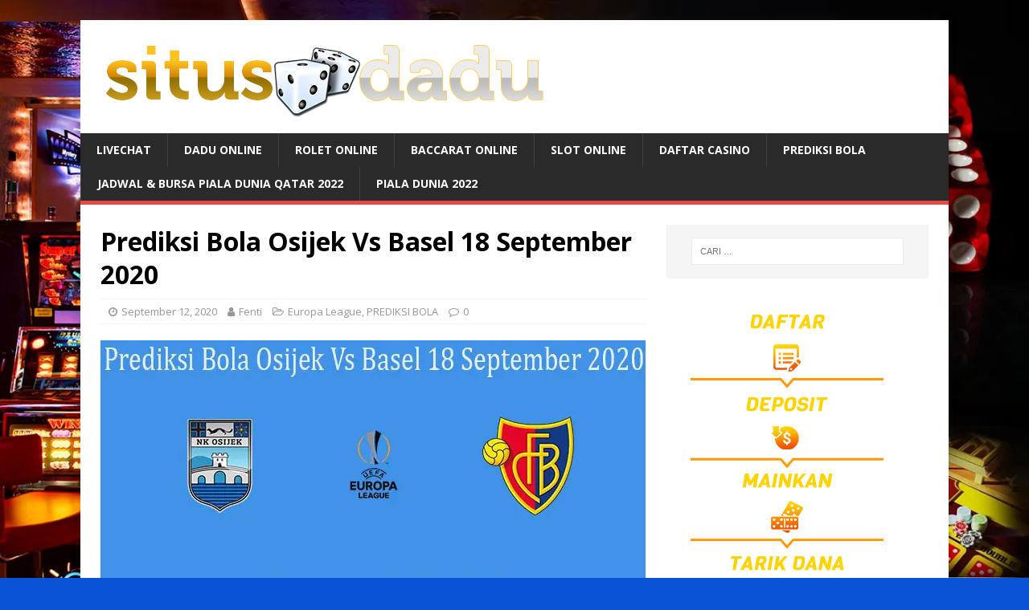

--- FILE ---
content_type: text/html; charset=utf-8
request_url: https://situsdadu.biz/prediksi-bola-osijek-vs-basel-18-september-2020/
body_size: 12135
content:
<!DOCTYPE html>
<html class="no-js" lang="id" amp="" data-amp-auto-lightbox-disable transformed="self;v=1" i-amphtml-layout="" i-amphtml-no-boilerplate="">
<head><meta charset="UTF-8"><meta name="viewport" content="width=device-width"><link rel="preconnect" href="https://cdn.ampproject.org"><style amp-runtime="" i-amphtml-version="012512221826001">html{overflow-x:hidden!important}html.i-amphtml-fie{height:100%!important;width:100%!important}html:not([amp4ads]),html:not([amp4ads]) body{height:auto!important}html:not([amp4ads]) body{margin:0!important}body{-webkit-text-size-adjust:100%;-moz-text-size-adjust:100%;-ms-text-size-adjust:100%;text-size-adjust:100%}html.i-amphtml-singledoc.i-amphtml-embedded{-ms-touch-action:pan-y pinch-zoom;touch-action:pan-y pinch-zoom}html.i-amphtml-fie>body,html.i-amphtml-singledoc>body{overflow:visible!important}html.i-amphtml-fie:not(.i-amphtml-inabox)>body,html.i-amphtml-singledoc:not(.i-amphtml-inabox)>body{position:relative!important}html.i-amphtml-ios-embed-legacy>body{overflow-x:hidden!important;overflow-y:auto!important;position:absolute!important}html.i-amphtml-ios-embed{overflow-y:auto!important;position:static}#i-amphtml-wrapper{overflow-x:hidden!important;overflow-y:auto!important;position:absolute!important;top:0!important;left:0!important;right:0!important;bottom:0!important;margin:0!important;display:block!important}html.i-amphtml-ios-embed.i-amphtml-ios-overscroll,html.i-amphtml-ios-embed.i-amphtml-ios-overscroll>#i-amphtml-wrapper{-webkit-overflow-scrolling:touch!important}#i-amphtml-wrapper>body{position:relative!important;border-top:1px solid transparent!important}#i-amphtml-wrapper+body{visibility:visible}#i-amphtml-wrapper+body .i-amphtml-lightbox-element,#i-amphtml-wrapper+body[i-amphtml-lightbox]{visibility:hidden}#i-amphtml-wrapper+body[i-amphtml-lightbox] .i-amphtml-lightbox-element{visibility:visible}#i-amphtml-wrapper.i-amphtml-scroll-disabled,.i-amphtml-scroll-disabled{overflow-x:hidden!important;overflow-y:hidden!important}amp-instagram{padding:54px 0px 0px!important;background-color:#fff}amp-iframe iframe{box-sizing:border-box!important}[amp-access][amp-access-hide]{display:none}[subscriptions-dialog],body:not(.i-amphtml-subs-ready) [subscriptions-action],body:not(.i-amphtml-subs-ready) [subscriptions-section]{display:none!important}amp-experiment,amp-live-list>[update]{display:none}amp-list[resizable-children]>.i-amphtml-loading-container.amp-hidden{display:none!important}amp-list [fetch-error],amp-list[load-more] [load-more-button],amp-list[load-more] [load-more-end],amp-list[load-more] [load-more-failed],amp-list[load-more] [load-more-loading]{display:none}amp-list[diffable] div[role=list]{display:block}amp-story-page,amp-story[standalone]{min-height:1px!important;display:block!important;height:100%!important;margin:0!important;padding:0!important;overflow:hidden!important;width:100%!important}amp-story[standalone]{background-color:#000!important;position:relative!important}amp-story-page{background-color:#757575}amp-story .amp-active>div,amp-story .i-amphtml-loader-background{display:none!important}amp-story-page:not(:first-of-type):not([distance]):not([active]){transform:translateY(1000vh)!important}amp-autocomplete{position:relative!important;display:inline-block!important}amp-autocomplete>input,amp-autocomplete>textarea{padding:0.5rem;border:1px solid rgba(0,0,0,.33)}.i-amphtml-autocomplete-results,amp-autocomplete>input,amp-autocomplete>textarea{font-size:1rem;line-height:1.5rem}[amp-fx^=fly-in]{visibility:hidden}amp-script[nodom],amp-script[sandboxed]{position:fixed!important;top:0!important;width:1px!important;height:1px!important;overflow:hidden!important;visibility:hidden}
/*# sourceURL=/css/ampdoc.css*/[hidden]{display:none!important}.i-amphtml-element{display:inline-block}.i-amphtml-blurry-placeholder{transition:opacity 0.3s cubic-bezier(0.0,0.0,0.2,1)!important;pointer-events:none}[layout=nodisplay]:not(.i-amphtml-element){display:none!important}.i-amphtml-layout-fixed,[layout=fixed][width][height]:not(.i-amphtml-layout-fixed){display:inline-block;position:relative}.i-amphtml-layout-responsive,[layout=responsive][width][height]:not(.i-amphtml-layout-responsive),[width][height][heights]:not([layout]):not(.i-amphtml-layout-responsive),[width][height][sizes]:not(img):not([layout]):not(.i-amphtml-layout-responsive){display:block;position:relative}.i-amphtml-layout-intrinsic,[layout=intrinsic][width][height]:not(.i-amphtml-layout-intrinsic){display:inline-block;position:relative;max-width:100%}.i-amphtml-layout-intrinsic .i-amphtml-sizer{max-width:100%}.i-amphtml-intrinsic-sizer{max-width:100%;display:block!important}.i-amphtml-layout-container,.i-amphtml-layout-fixed-height,[layout=container],[layout=fixed-height][height]:not(.i-amphtml-layout-fixed-height){display:block;position:relative}.i-amphtml-layout-fill,.i-amphtml-layout-fill.i-amphtml-notbuilt,[layout=fill]:not(.i-amphtml-layout-fill),body noscript>*{display:block;overflow:hidden!important;position:absolute;top:0;left:0;bottom:0;right:0}body noscript>*{position:absolute!important;width:100%;height:100%;z-index:2}body noscript{display:inline!important}.i-amphtml-layout-flex-item,[layout=flex-item]:not(.i-amphtml-layout-flex-item){display:block;position:relative;-ms-flex:1 1 auto;flex:1 1 auto}.i-amphtml-layout-fluid{position:relative}.i-amphtml-layout-size-defined{overflow:hidden!important}.i-amphtml-layout-awaiting-size{position:absolute!important;top:auto!important;bottom:auto!important}i-amphtml-sizer{display:block!important}@supports (aspect-ratio:1/1){i-amphtml-sizer.i-amphtml-disable-ar{display:none!important}}.i-amphtml-blurry-placeholder,.i-amphtml-fill-content{display:block;height:0;max-height:100%;max-width:100%;min-height:100%;min-width:100%;width:0;margin:auto}.i-amphtml-layout-size-defined .i-amphtml-fill-content{position:absolute;top:0;left:0;bottom:0;right:0}.i-amphtml-replaced-content,.i-amphtml-screen-reader{padding:0!important;border:none!important}.i-amphtml-screen-reader{position:fixed!important;top:0px!important;left:0px!important;width:4px!important;height:4px!important;opacity:0!important;overflow:hidden!important;margin:0!important;display:block!important;visibility:visible!important}.i-amphtml-screen-reader~.i-amphtml-screen-reader{left:8px!important}.i-amphtml-screen-reader~.i-amphtml-screen-reader~.i-amphtml-screen-reader{left:12px!important}.i-amphtml-screen-reader~.i-amphtml-screen-reader~.i-amphtml-screen-reader~.i-amphtml-screen-reader{left:16px!important}.i-amphtml-unresolved{position:relative;overflow:hidden!important}.i-amphtml-select-disabled{-webkit-user-select:none!important;-ms-user-select:none!important;user-select:none!important}.i-amphtml-notbuilt,[layout]:not(.i-amphtml-element),[width][height][heights]:not([layout]):not(.i-amphtml-element),[width][height][sizes]:not(img):not([layout]):not(.i-amphtml-element){position:relative;overflow:hidden!important;color:transparent!important}.i-amphtml-notbuilt:not(.i-amphtml-layout-container)>*,[layout]:not([layout=container]):not(.i-amphtml-element)>*,[width][height][heights]:not([layout]):not(.i-amphtml-element)>*,[width][height][sizes]:not([layout]):not(.i-amphtml-element)>*{display:none}amp-img:not(.i-amphtml-element)[i-amphtml-ssr]>img.i-amphtml-fill-content{display:block}.i-amphtml-notbuilt:not(.i-amphtml-layout-container),[layout]:not([layout=container]):not(.i-amphtml-element),[width][height][heights]:not([layout]):not(.i-amphtml-element),[width][height][sizes]:not(img):not([layout]):not(.i-amphtml-element){color:transparent!important;line-height:0!important}.i-amphtml-ghost{visibility:hidden!important}.i-amphtml-element>[placeholder],[layout]:not(.i-amphtml-element)>[placeholder],[width][height][heights]:not([layout]):not(.i-amphtml-element)>[placeholder],[width][height][sizes]:not([layout]):not(.i-amphtml-element)>[placeholder]{display:block;line-height:normal}.i-amphtml-element>[placeholder].amp-hidden,.i-amphtml-element>[placeholder].hidden{visibility:hidden}.i-amphtml-element:not(.amp-notsupported)>[fallback],.i-amphtml-layout-container>[placeholder].amp-hidden,.i-amphtml-layout-container>[placeholder].hidden{display:none}.i-amphtml-layout-size-defined>[fallback],.i-amphtml-layout-size-defined>[placeholder]{position:absolute!important;top:0!important;left:0!important;right:0!important;bottom:0!important;z-index:1}amp-img[i-amphtml-ssr]:not(.i-amphtml-element)>[placeholder]{z-index:auto}.i-amphtml-notbuilt>[placeholder]{display:block!important}.i-amphtml-hidden-by-media-query{display:none!important}.i-amphtml-element-error{background:red!important;color:#fff!important;position:relative!important}.i-amphtml-element-error:before{content:attr(error-message)}i-amp-scroll-container,i-amphtml-scroll-container{position:absolute;top:0;left:0;right:0;bottom:0;display:block}i-amp-scroll-container.amp-active,i-amphtml-scroll-container.amp-active{overflow:auto;-webkit-overflow-scrolling:touch}.i-amphtml-loading-container{display:block!important;pointer-events:none;z-index:1}.i-amphtml-notbuilt>.i-amphtml-loading-container{display:block!important}.i-amphtml-loading-container.amp-hidden{visibility:hidden}.i-amphtml-element>[overflow]{cursor:pointer;position:relative;z-index:2;visibility:hidden;display:initial;line-height:normal}.i-amphtml-layout-size-defined>[overflow]{position:absolute}.i-amphtml-element>[overflow].amp-visible{visibility:visible}template{display:none!important}.amp-border-box,.amp-border-box *,.amp-border-box :after,.amp-border-box :before{box-sizing:border-box}amp-pixel{display:none!important}amp-analytics,amp-auto-ads,amp-story-auto-ads{position:fixed!important;top:0!important;width:1px!important;height:1px!important;overflow:hidden!important;visibility:hidden}amp-story{visibility:hidden!important}html.i-amphtml-fie>amp-analytics{position:initial!important}[visible-when-invalid]:not(.visible),form [submit-error],form [submit-success],form [submitting]{display:none}amp-accordion{display:block!important}@media (min-width:1px){:where(amp-accordion>section)>:first-child{margin:0;background-color:#efefef;padding-right:20px;border:1px solid #dfdfdf}:where(amp-accordion>section)>:last-child{margin:0}}amp-accordion>section{float:none!important}amp-accordion>section>*{float:none!important;display:block!important;overflow:hidden!important;position:relative!important}amp-accordion,amp-accordion>section{margin:0}amp-accordion:not(.i-amphtml-built)>section>:last-child{display:none!important}amp-accordion:not(.i-amphtml-built)>section[expanded]>:last-child{display:block!important}
/*# sourceURL=/css/ampshared.css*/</style><meta name="robots" content="index, follow, max-image-preview:large, max-snippet:-1, max-video-preview:-1"><meta name="description" content="Lanjutan kompetisi Europa League pekan ini mempertemukan wakil Kroasia Osijek menhadapi wakil Swiss Basel di Gradski Vrt."><meta property="og:locale" content="id_ID"><meta property="og:type" content="article"><meta property="og:title" content="Prediksi Bola Osijek Vs Basel 18 September 2020 - Situs Dadu Online Terpercaya"><meta property="og:description" content="Lanjutan kompetisi Europa League pekan ini mempertemukan wakil Kroasia Osijek menhadapi wakil Swiss Basel di Gradski Vrt."><meta property="og:url" content="https://situsdadu.biz/prediksi-bola-osijek-vs-basel-18-september-2020/"><meta property="og:site_name" content="Situs Dadu Online Terpercaya"><meta property="article:published_time" content="2020-09-12T08:42:20+00:00"><meta property="article:modified_time" content="2020-09-12T08:42:22+00:00"><meta property="og:image" content="https://situsdadu.biz/wp-content/uploads/2020/09/Prediksi-Bola-Osijek-Vs-Basel-18-September-2020.jpg"><meta property="og:image:width" content="681"><meta property="og:image:height" content="361"><meta property="og:image:type" content="image/jpeg"><meta name="author" content="Fenti"><meta name="twitter:card" content="summary_large_image"><meta name="twitter:label1" content="Ditulis oleh"><meta name="twitter:data1" content="Fenti"><meta name="generator" content="WordPress 6.6.4"><meta name="generator" content="AMP Plugin v2.5.5; mode=standard"><meta name="msapplication-TileImage" content="https://situsdadu.biz/wp-content/uploads/2019/01/favicon.png"><link rel="preconnect" href="https://fonts.gstatic.com/" crossorigin=""><link rel="dns-prefetch" href="//fonts.googleapis.com"><link rel="preload" href="https://situsdadu.biz/wp-content/themes/mh-magazine-lite/fonts/fontawesome-webfont.eot#iefix&amp;v=4.7.0" as="font" crossorigin=""><link rel="preconnect" href="https://fonts.gstatic.com" crossorigin=""><link rel="dns-prefetch" href="https://fonts.gstatic.com"><script async="" src="https://cdn.ampproject.org/v0.mjs" type="module" crossorigin="anonymous"></script><script async nomodule src="https://cdn.ampproject.org/v0.js" crossorigin="anonymous"></script><script src="https://cdn.ampproject.org/v0/amp-form-0.1.mjs" async="" custom-element="amp-form" type="module" crossorigin="anonymous"></script><script async nomodule src="https://cdn.ampproject.org/v0/amp-form-0.1.js" crossorigin="anonymous" custom-element="amp-form"></script><link rel="icon" href="https://situsdadu.biz/wp-content/uploads/2019/01/favicon.png" sizes="32x32"><link rel="icon" href="https://situsdadu.biz/wp-content/uploads/2019/01/favicon.png" sizes="192x192"><link crossorigin="anonymous" rel="stylesheet" id="mh-google-fonts-css" href="https://fonts.googleapis.com/css?family=Open+Sans:400,400italic,700,600" type="text/css" media="all"><style amp-custom="">amp-img.amp-wp-enforced-sizes{object-fit:contain}amp-img img,amp-img noscript{image-rendering:inherit;object-fit:inherit;object-position:inherit}:where(.wp-block-button__link){border-radius:9999px;box-shadow:none;padding:calc(.667em + 2px) calc(1.333em + 2px);text-decoration:none}:root :where(.wp-block-button .wp-block-button__link.is-style-outline),:root :where(.wp-block-button.is-style-outline>.wp-block-button__link){border:2px solid;padding:.667em 1.333em}:root :where(.wp-block-button .wp-block-button__link.is-style-outline:not(.has-text-color)),:root :where(.wp-block-button.is-style-outline>.wp-block-button__link:not(.has-text-color)){color:currentColor}:root :where(.wp-block-button .wp-block-button__link.is-style-outline:not(.has-background)),:root :where(.wp-block-button.is-style-outline>.wp-block-button__link:not(.has-background)){background-color:initial;background-image:none}:where(.wp-block-columns){margin-bottom:1.75em}:where(.wp-block-columns.has-background){padding:1.25em 2.375em}:where(.wp-block-post-comments input[type=submit]){border:none}:where(.wp-block-cover-image:not(.has-text-color)),:where(.wp-block-cover:not(.has-text-color)){color:#fff}:where(.wp-block-cover-image.is-light:not(.has-text-color)),:where(.wp-block-cover.is-light:not(.has-text-color)){color:#000}:root :where(.wp-block-cover h1:not(.has-text-color)),:root :where(.wp-block-cover h2:not(.has-text-color)),:root :where(.wp-block-cover h3:not(.has-text-color)),:root :where(.wp-block-cover h4:not(.has-text-color)),:root :where(.wp-block-cover h5:not(.has-text-color)),:root :where(.wp-block-cover h6:not(.has-text-color)),:root :where(.wp-block-cover p:not(.has-text-color)){color:inherit}:where(.wp-block-file){margin-bottom:1.5em}:where(.wp-block-file__button){border-radius:2em;display:inline-block;padding:.5em 1em}:where(.wp-block-file__button):is(a):active,:where(.wp-block-file__button):is(a):focus,:where(.wp-block-file__button):is(a):hover,:where(.wp-block-file__button):is(a):visited{box-shadow:none;color:#fff;opacity:.85;text-decoration:none}:where(.wp-block-group.wp-block-group-is-layout-constrained){position:relative}@keyframes turn-on-visibility{0%{opacity:0}to{opacity:1}}@keyframes turn-off-visibility{0%{opacity:1;visibility:visible}99%{opacity:0;visibility:visible}to{opacity:0;visibility:hidden}}@keyframes lightbox-zoom-in{0%{transform:translate(calc(( -100vw + var(--wp--lightbox-scrollbar-width) ) / 2 + var(--wp--lightbox-initial-left-position)),calc(-50vh + var(--wp--lightbox-initial-top-position))) scale(var(--wp--lightbox-scale))}to{transform:translate(-50%,-50%) scale(1)}}@keyframes lightbox-zoom-out{0%{transform:translate(-50%,-50%) scale(1);visibility:visible}99%{visibility:visible}to{transform:translate(calc(( -100vw + var(--wp--lightbox-scrollbar-width) ) / 2 + var(--wp--lightbox-initial-left-position)),calc(-50vh + var(--wp--lightbox-initial-top-position))) scale(var(--wp--lightbox-scale));visibility:hidden}}:where(.wp-block-latest-comments:not([data-amp-original-style*=line-height] .wp-block-latest-comments__comment)){line-height:1.1}:where(.wp-block-latest-comments:not([data-amp-original-style*=line-height] .wp-block-latest-comments__comment-excerpt p)){line-height:1.8}:root :where(.wp-block-latest-posts.is-grid){padding:0}:root :where(.wp-block-latest-posts.wp-block-latest-posts__list){padding-left:0}ul{box-sizing:border-box}:where(.wp-block-navigation.has-background .wp-block-navigation-item a:not(.wp-element-button)),:where(.wp-block-navigation.has-background .wp-block-navigation-submenu a:not(.wp-element-button)){padding:.5em 1em}:where(.wp-block-navigation .wp-block-navigation__submenu-container .wp-block-navigation-item a:not(.wp-element-button)),:where(.wp-block-navigation .wp-block-navigation__submenu-container .wp-block-navigation-submenu a:not(.wp-element-button)),:where(.wp-block-navigation .wp-block-navigation__submenu-container .wp-block-navigation-submenu button.wp-block-navigation-item__content),:where(.wp-block-navigation .wp-block-navigation__submenu-container .wp-block-pages-list__item button.wp-block-navigation-item__content){padding:.5em 1em}@keyframes overlay-menu__fade-in-animation{0%{opacity:0;transform:translateY(.5em)}to{opacity:1;transform:translateY(0)}}:root :where(p.has-background){padding:1.25em 2.375em}:where(p.has-text-color:not(.has-link-color)) a{color:inherit}:where(.wp-block-post-comments-form) input:not([type=submit]){border:1px solid #949494;font-family:inherit;font-size:1em}:where(.wp-block-post-comments-form) input:where(:not([type=submit]):not([type=checkbox])){padding:calc(.667em + 2px)}:where(.wp-block-post-excerpt){margin-bottom:var(--wp--style--block-gap);margin-top:var(--wp--style--block-gap)}:where(.wp-block-preformatted.has-background){padding:1.25em 2.375em}:where(.wp-block-search__button){border:1px solid #ccc;padding:6px 10px}:where(.wp-block-search__input){font-family:inherit;font-size:inherit;font-style:inherit;font-weight:inherit;letter-spacing:inherit;line-height:inherit;text-transform:inherit}:where(.wp-block-search__button-inside .wp-block-search__inside-wrapper){border:1px solid #949494;box-sizing:border-box;padding:4px}:where(.wp-block-search__button-inside .wp-block-search__inside-wrapper) :where(.wp-block-search__button){padding:4px 8px}:root :where(.wp-block-separator.is-style-dots){height:auto;line-height:1;text-align:center}:root :where(.wp-block-separator.is-style-dots):before{color:currentColor;content:"···";font-family:serif;font-size:1.5em;letter-spacing:2em;padding-left:2em}:root :where(.wp-block-site-logo.is-style-rounded){border-radius:9999px}:root :where(.wp-block-site-title a){color:inherit}:root :where(.wp-block-social-links .wp-social-link a){padding:.25em}:root :where(.wp-block-social-links.is-style-logos-only .wp-social-link a){padding:0}:root :where(.wp-block-social-links.is-style-pill-shape .wp-social-link a){padding-left:.66667em;padding-right:.66667em}:root :where(.wp-block-tag-cloud.is-style-outline){display:flex;flex-wrap:wrap;gap:1ch}:root :where(.wp-block-tag-cloud.is-style-outline a){border:1px solid;margin-right:0;padding:1ch 2ch}:root :where(.wp-block-tag-cloud.is-style-outline a):not(#_#_#_#_#_#_#_#_){font-size:unset;text-decoration:none}:where(.wp-block-term-description){margin-bottom:var(--wp--style--block-gap);margin-top:var(--wp--style--block-gap)}:where(pre.wp-block-verse){font-family:inherit}.entry-content{counter-reset:footnotes}:root{--wp--preset--font-size--normal:16px;--wp--preset--font-size--huge:42px}.screen-reader-text{border:0;clip:rect(1px,1px,1px,1px);clip-path:inset(50%);height:1px;margin:-1px;overflow:hidden;padding:0;position:absolute;width:1px}.screen-reader-text:not(#_#_#_#_#_#_#_){word-wrap:normal}.screen-reader-text:focus{background-color:#ddd;clip-path:none;color:#444;display:block;font-size:1em;height:auto;left:5px;line-height:normal;padding:15px 23px 14px;text-decoration:none;top:5px;width:auto;z-index:100000}.screen-reader-text:focus:not(#_#_#_#_#_#_#_){clip:auto}html :where(.has-border-color){border-style:solid}html :where([data-amp-original-style*=border-top-color]){border-top-style:solid}html :where([data-amp-original-style*=border-right-color]){border-right-style:solid}html :where([data-amp-original-style*=border-bottom-color]){border-bottom-style:solid}html :where([data-amp-original-style*=border-left-color]){border-left-style:solid}html :where([data-amp-original-style*=border-width]){border-style:solid}html :where([data-amp-original-style*=border-top-width]){border-top-style:solid}html :where([data-amp-original-style*=border-right-width]){border-right-style:solid}html :where([data-amp-original-style*=border-bottom-width]){border-bottom-style:solid}html :where([data-amp-original-style*=border-left-width]){border-left-style:solid}html :where(amp-img[class*=wp-image-]),html :where(amp-anim[class*=wp-image-]){height:auto;max-width:100%}:where(figure){margin:0 0 1em}html :where(.is-position-sticky){--wp-admin--admin-bar--position-offset:var(--wp-admin--admin-bar--height,0px)}@media screen and (max-width:600px){html :where(.is-position-sticky){--wp-admin--admin-bar--position-offset:0px}}:root{--wp--preset--aspect-ratio--square:1;--wp--preset--aspect-ratio--4-3:4/3;--wp--preset--aspect-ratio--3-4:3/4;--wp--preset--aspect-ratio--3-2:3/2;--wp--preset--aspect-ratio--2-3:2/3;--wp--preset--aspect-ratio--16-9:16/9;--wp--preset--aspect-ratio--9-16:9/16;--wp--preset--color--black:#000;--wp--preset--color--cyan-bluish-gray:#abb8c3;--wp--preset--color--white:#fff;--wp--preset--color--pale-pink:#f78da7;--wp--preset--color--vivid-red:#cf2e2e;--wp--preset--color--luminous-vivid-orange:#ff6900;--wp--preset--color--luminous-vivid-amber:#fcb900;--wp--preset--color--light-green-cyan:#7bdcb5;--wp--preset--color--vivid-green-cyan:#00d084;--wp--preset--color--pale-cyan-blue:#8ed1fc;--wp--preset--color--vivid-cyan-blue:#0693e3;--wp--preset--color--vivid-purple:#9b51e0;--wp--preset--gradient--vivid-cyan-blue-to-vivid-purple:linear-gradient(135deg,rgba(6,147,227,1) 0%,#9b51e0 100%);--wp--preset--gradient--light-green-cyan-to-vivid-green-cyan:linear-gradient(135deg,#7adcb4 0%,#00d082 100%);--wp--preset--gradient--luminous-vivid-amber-to-luminous-vivid-orange:linear-gradient(135deg,rgba(252,185,0,1) 0%,rgba(255,105,0,1) 100%);--wp--preset--gradient--luminous-vivid-orange-to-vivid-red:linear-gradient(135deg,rgba(255,105,0,1) 0%,#cf2e2e 100%);--wp--preset--gradient--very-light-gray-to-cyan-bluish-gray:linear-gradient(135deg,#eee 0%,#a9b8c3 100%);--wp--preset--gradient--cool-to-warm-spectrum:linear-gradient(135deg,#4aeadc 0%,#9778d1 20%,#cf2aba 40%,#ee2c82 60%,#fb6962 80%,#fef84c 100%);--wp--preset--gradient--blush-light-purple:linear-gradient(135deg,#ffceec 0%,#9896f0 100%);--wp--preset--gradient--blush-bordeaux:linear-gradient(135deg,#fecda5 0%,#fe2d2d 50%,#6b003e 100%);--wp--preset--gradient--luminous-dusk:linear-gradient(135deg,#ffcb70 0%,#c751c0 50%,#4158d0 100%);--wp--preset--gradient--pale-ocean:linear-gradient(135deg,#fff5cb 0%,#b6e3d4 50%,#33a7b5 100%);--wp--preset--gradient--electric-grass:linear-gradient(135deg,#caf880 0%,#71ce7e 100%);--wp--preset--gradient--midnight:linear-gradient(135deg,#020381 0%,#2874fc 100%);--wp--preset--font-size--small:13px;--wp--preset--font-size--medium:20px;--wp--preset--font-size--large:36px;--wp--preset--font-size--x-large:42px;--wp--preset--spacing--20:.44rem;--wp--preset--spacing--30:.67rem;--wp--preset--spacing--40:1rem;--wp--preset--spacing--50:1.5rem;--wp--preset--spacing--60:2.25rem;--wp--preset--spacing--70:3.38rem;--wp--preset--spacing--80:5.06rem;--wp--preset--shadow--natural:6px 6px 9px rgba(0,0,0,.2);--wp--preset--shadow--deep:12px 12px 50px rgba(0,0,0,.4);--wp--preset--shadow--sharp:6px 6px 0px rgba(0,0,0,.2);--wp--preset--shadow--outlined:6px 6px 0px -3px rgba(255,255,255,1),6px 6px rgba(0,0,0,1);--wp--preset--shadow--crisp:6px 6px 0px rgba(0,0,0,1)}:where(.is-layout-flex){gap:.5em}:where(.is-layout-grid){gap:.5em}:where(.wp-block-columns.is-layout-flex){gap:2em}:where(.wp-block-columns.is-layout-grid){gap:2em}:where(.wp-block-post-template.is-layout-flex){gap:1.25em}:where(.wp-block-post-template.is-layout-grid){gap:1.25em}:where(.wp-block-post-template.is-layout-flex){gap:1.25em}:where(.wp-block-post-template.is-layout-grid){gap:1.25em}:where(.wp-block-columns.is-layout-flex){gap:2em}:where(.wp-block-columns.is-layout-grid){gap:2em}:root :where(.wp-block-pullquote){font-size:1.5em;line-height:1.6}html,body,div,span,h1,h4,p,a,amp-img,strong,i,ul,li,form,label,article,aside,figure,header,nav{margin:0;padding:0;border:0;font-size:100%;font:inherit;vertical-align:baseline}article,aside,figure,header,nav{display:block}ul{list-style:none}html{font-size:100%;-ms-text-size-adjust:none;-webkit-text-size-adjust:none}body{font-family:"Open Sans",Helvetica,Arial,sans-serif;font-size:14px;font-size:.875rem;line-height:1.6;background:#f7f7f7;word-wrap:break-word}.mh-container,.mh-container-inner{width:100%;max-width:1080px;margin:0 auto;position:relative}.mh-container-outer{margin:25px auto;-webkit-box-shadow:0px 0px 10px rgba(50,50,50,.17);-moz-box-shadow:0px 0px 10px rgba(50,50,50,.17);box-shadow:0px 0px 10px rgba(50,50,50,.17)}.mh-wrapper{padding:25px;background:#fff}.mh-content{width:65.83%;overflow:hidden}.mh-sidebar{width:31.66%;float:left}.mh-right-sb #main-content{float:left;margin-right:2.5%}.mh-main-nav li{-webkit-transition:.25s ease-out;-moz-transition:.25s ease-out;transition:.25s ease-out}.mh-row [class*='mh-col-']:first-child{margin:0}[class*='mh-col-']{float:left;margin-left:2.5%;overflow:hidden}.mh-col-1-2{width:48.75%}.mh-clearfix{display:block}.mh-clearfix:after{content:".";display:block;clear:both;visibility:hidden;line-height:0;height:0;margin:0;padding:0}h1{font-size:32px;font-size:2rem}h4{font-size:18px;font-size:1.125rem}h1,h4{font-family:"Open Sans",Helvetica,Arial,sans-serif;color:#000;line-height:1.3;font-weight:700}strong{font-weight:bold}i{font-style:italic}a{color:#000;text-decoration:none}a:hover{color:#e64946}.screen-reader-text{position:absolute;top:-9999rem;left:-9999rem}.entry-content ul{list-style:square}.entry-content ul{margin:0 0 20px 40px}.entry-content ul ul{margin:0 0 0 40px}.entry-content li{margin-bottom:5px}.mh-header{background:#fff}.mh-site-logo{padding:20px;overflow:hidden}.mh-main-nav-wrap{background:#2a2a2a}.mh-main-nav{text-transform:uppercase;border-bottom:5px solid #e64946}.mh-main-nav li{float:left;position:relative;font-weight:700}.mh-main-nav li:hover{background:#e64946}.mh-main-nav li:hover a{color:#fff}.mh-main-nav li a{display:block;color:#fff;padding:10px 20px;border-left:1px solid rgba(255,255,255,.1)}.mh-main-nav li:first-child a{border:none}.mh-main-nav ul li:hover > ul{display:block;background:#2a2a2a;z-index:9999}.mh-main-nav ul ul{display:none;position:absolute}.mh-main-nav ul ul li{width:100%;min-width:16em}.mh-main-nav ul ul ul{left:100%;top:0}.mh-navigation amp-img{vertical-align:inherit}.entry-header{margin-bottom:20px;margin-bottom:1.25rem}.mh-meta{font-size:13px;font-size:.8125rem}.mh-meta,.mh-meta a{color:#979797}.mh-meta a:hover{color:#e64946}.mh-meta span{margin-right:10px}.mh-meta .fa{margin-right:5px}.entry-meta{margin-top:10px;margin-top:.625rem;padding:5px 10px;border-top:1px dotted #ebebeb;border-bottom:1px dotted #ebebeb}.entry-thumbnail{max-width:1030px;margin-bottom:20px;margin-bottom:1.25rem}.entry-thumbnail amp-img{width:100%}.entry-content h1,.entry-content h4,.entry-content p,.entry-content .mh-row{margin-bottom:20px;margin-bottom:1.25rem}.entry-content a{font-weight:600;color:#e64946}.entry-content a:hover{color:#e64946;text-decoration:underline}.mh-post-nav{padding-bottom:25px;margin-bottom:25px;border-bottom:1px solid #ebebeb}.mh-post-nav span{display:block;font-weight:700;line-height:1;margin-bottom:5px;text-transform:uppercase;overflow:hidden}.mh-post-nav p{font-size:13px;font-size:.8125rem;overflow:hidden}.mh-post-nav-next{float:right;text-align:right}.mh-post-nav-prev amp-img{float:left;margin-right:15px}.mh-post-nav-next amp-img{float:right;margin-left:15px}.mh-post-nav-prev span:before,.mh-post-nav-next span:after{font-family:"FontAwesome";font-weight:400}.mh-post-nav-prev span:before{content:"";margin-right:5px}.mh-post-nav-next span:after{content:"";margin-left:5px}.mh-copyright-wrap{padding:10px 25px;border-top:3px solid #999;background:#2a2a2a}.mh-copyright{font-size:12px;font-size:.75rem;color:#999}.mh-copyright a,.mh-copyright a:hover{color:#fff}amp-img{max-width:100%;width:auto \9;height:auto;vertical-align:bottom}input{font-size:12px;padding:5px;border:1px solid rgba(0,0,0,.1);vertical-align:middle;background:#f5f5f5;-webkit-transition:all .25s ease-in-out;-moz-transition:all .25s ease-in-out;transition:all .25s ease-in-out}input[type=text],input[type=email],input[type=tel],input[type=url]{width:60%}input[type=text]:hover,input[type=email]:hover,input[type=tel]:hover,input[type=url]:hover{border:1px solid #e64946}input[type=submit]{display:inline-block;min-width:150px;font-weight:700;color:#fff;padding:10px 15px;background:#e64946;cursor:pointer;text-transform:uppercase;-webkit-transition:all .1s linear;-moz-transition:all .1s linear;transition:all .1s linear;border:0;-webkit-appearance:none}input[type=submit]:hover{background:#2a2a2a}.search-form input{font-size:11px;line-height:1;color:#1f1e1e;text-transform:uppercase}.search-form .search-submit{display:none}.search-form .search-field{position:relative;padding:10px;margin:0;border:1px solid #ebebeb;background:#fff;cursor:pointer;-webkit-appearance:none;-webkit-border-radius:0;border-radius:0}.search-form .search-field:active,.search-form .search-field:focus{cursor:text}.mh-widget .search-form{display:block;margin:0 auto;padding:5%;background:#f5f5f5}.mh-widget .search-form .search-field{display:block;margin:0 auto;width:90%}.mh-widget{margin-bottom:25px;overflow:hidden}.textwidget p{margin-top:20px}.textwidget p:first-child{margin-top:0}.textwidget ul{list-style:square}.textwidget ul{margin:0 0 20px 15px}.textwidget ul ul{margin:0 0 0 15px}@media screen and (max-width: 1475px){.mh-container{width:95%}.mh-container-inner{width:100%}}@media screen and (max-width: 1120px){.mh-main-nav li{font-size:12px}.mh-main-nav li a{padding:10px 15px}}@media screen and (max-width: 900px){.mh-container-outer{margin:0 auto}#mh-mobile .mh-container{width:100%}.mh-wrapper,.mh-site-logo{padding:20px}.mh-copyright{text-align:center}.mh-widget{margin-bottom:20px}}@media screen and (max-width: 767px){.mh-custom-header,.mh-content,.mh-sidebar,.mh-right-sb #main-content{float:none;width:100%;margin:0}.mh-site-logo{text-align:center}.entry-title{font-size:24px;font-size:1.5rem}.mh-sidebar{margin-top:20px}.entry-meta{padding:5px 0}}@media screen and (max-width: 620px){input[type=text],input[type=email],input[type=tel],input[type=url]{width:88%}[class*='mh-col-']{float:none;width:100%;margin:0}.entry-meta-categories,.entry-meta-comments{display:none}.entry-content ul{margin:0 0 20px 20px}.entry-content ul ul{margin:0 0 0 20px}.single-post .mh-post-nav-next{margin-top:25px}}@font-face{font-family:"FontAwesome";src:url("https://situsdadu.biz/wp-content/themes/mh-magazine-lite/fonts/fontawesome-webfont.eot?v=4.7.0");src:url("https://situsdadu.biz/wp-content/themes/mh-magazine-lite/fonts/fontawesome-webfont.eot#iefix&v=4.7.0") format("embedded-opentype"),url("https://situsdadu.biz/wp-content/themes/mh-magazine-lite/fonts/fontawesome-webfont.woff2?v=4.7.0") format("woff2"),url("https://situsdadu.biz/wp-content/themes/mh-magazine-lite/fonts/fontawesome-webfont.woff?v=4.7.0") format("woff"),url("https://situsdadu.biz/wp-content/themes/mh-magazine-lite/fonts/fontawesome-webfont.ttf?v=4.7.0") format("truetype"),url("https://situsdadu.biz/wp-content/themes/mh-magazine-lite/fonts/fontawesome-webfont.svg?v=4.7.0#fontawesomeregular") format("svg");font-weight:normal;font-style:normal}.fa{display:inline-block;font:normal normal normal 14px/1 FontAwesome;font-size:inherit;text-rendering:auto;-webkit-font-smoothing:antialiased;-moz-osx-font-smoothing:grayscale}@-webkit-keyframes fa-spin{0%{-webkit-transform:rotate(0deg);transform:rotate(0deg)}100%{-webkit-transform:rotate(359deg);transform:rotate(359deg)}}@keyframes fa-spin{0%{-webkit-transform:rotate(0deg);transform:rotate(0deg)}100%{-webkit-transform:rotate(359deg);transform:rotate(359deg)}}.fa-user:before{content:""}.fa-clock-o:before{content:""}.fa-comment-o:before{content:""}.fa-folder-open-o:before{content:""}body.custom-background{background-color:#0a54d3;background-image:url("https://situsdadu2.com/wp-content/uploads/2018/10/background.jpg");background-position:center center;background-size:cover;background-repeat:no-repeat;background-attachment:fixed}

/*# sourceURL=amp-custom.css */</style><link rel="profile" href="http://gmpg.org/xfn/11"><link rel="canonical" href="https://situsdadu.biz/prediksi-bola-osijek-vs-basel-18-september-2020/"><script type="application/ld+json" class="yoast-schema-graph">{"@context":"https://schema.org","@graph":[{"@type":"Article","@id":"https://situsdadu.biz/prediksi-bola-osijek-vs-basel-18-september-2020/#article","isPartOf":{"@id":"https://situsdadu.biz/prediksi-bola-osijek-vs-basel-18-september-2020/"},"author":{"name":"Fenti","@id":"https://situsdadu.biz/#/schema/person/6cfa2df2772bb3f585fbfb6d51ac5df7"},"headline":"Prediksi Bola Osijek Vs Basel 18 September 2020","datePublished":"2020-09-12T08:42:20+00:00","dateModified":"2020-09-12T08:42:22+00:00","mainEntityOfPage":{"@id":"https://situsdadu.biz/prediksi-bola-osijek-vs-basel-18-september-2020/"},"wordCount":283,"publisher":{"@id":"https://situsdadu.biz/#organization"},"image":{"@id":"https://situsdadu.biz/prediksi-bola-osijek-vs-basel-18-september-2020/#primaryimage"},"thumbnailUrl":"https://situsdadu.biz/wp-content/uploads/2020/09/Prediksi-Bola-Osijek-Vs-Basel-18-September-2020.jpg","articleSection":["Europa League","PREDIKSI BOLA"],"inLanguage":"id"},{"@type":"WebPage","@id":"https://situsdadu.biz/prediksi-bola-osijek-vs-basel-18-september-2020/","url":"https://situsdadu.biz/prediksi-bola-osijek-vs-basel-18-september-2020/","name":"Prediksi Bola Osijek Vs Basel 18 September 2020 - Situs Dadu Online Terpercaya","isPartOf":{"@id":"https://situsdadu.biz/#website"},"primaryImageOfPage":{"@id":"https://situsdadu.biz/prediksi-bola-osijek-vs-basel-18-september-2020/#primaryimage"},"image":{"@id":"https://situsdadu.biz/prediksi-bola-osijek-vs-basel-18-september-2020/#primaryimage"},"thumbnailUrl":"https://situsdadu.biz/wp-content/uploads/2020/09/Prediksi-Bola-Osijek-Vs-Basel-18-September-2020.jpg","datePublished":"2020-09-12T08:42:20+00:00","dateModified":"2020-09-12T08:42:22+00:00","description":"Lanjutan kompetisi Europa League pekan ini mempertemukan wakil Kroasia Osijek menhadapi wakil Swiss Basel di Gradski Vrt.","breadcrumb":{"@id":"https://situsdadu.biz/prediksi-bola-osijek-vs-basel-18-september-2020/#breadcrumb"},"inLanguage":"id","potentialAction":[{"@type":"ReadAction","target":["https://situsdadu.biz/prediksi-bola-osijek-vs-basel-18-september-2020/"]}]},{"@type":"ImageObject","inLanguage":"id","@id":"https://situsdadu.biz/prediksi-bola-osijek-vs-basel-18-september-2020/#primaryimage","url":"https://situsdadu.biz/wp-content/uploads/2020/09/Prediksi-Bola-Osijek-Vs-Basel-18-September-2020.jpg","contentUrl":"https://situsdadu.biz/wp-content/uploads/2020/09/Prediksi-Bola-Osijek-Vs-Basel-18-September-2020.jpg","width":681,"height":361,"caption":"Prediksi Bola Osijek Vs Basel 18 September 2020"},{"@type":"BreadcrumbList","@id":"https://situsdadu.biz/prediksi-bola-osijek-vs-basel-18-september-2020/#breadcrumb","itemListElement":[{"@type":"ListItem","position":1,"name":"Home","item":"https://situsdadu.biz/"},{"@type":"ListItem","position":2,"name":"Prediksi Bola Osijek Vs Basel 18 September 2020"}]},{"@type":"WebSite","@id":"https://situsdadu.biz/#website","url":"https://situsdadu.biz/","name":"SitusDadu","description":"","publisher":{"@id":"https://situsdadu.biz/#organization"},"potentialAction":[{"@type":"SearchAction","target":{"@type":"EntryPoint","urlTemplate":"https://situsdadu.biz/?s={search_term_string}"},"query-input":{"@type":"PropertyValueSpecification","valueRequired":true,"valueName":"search_term_string"}}],"inLanguage":"id"},{"@type":"Organization","@id":"https://situsdadu.biz/#organization","name":"SitusDadu","url":"https://situsdadu.biz/","logo":{"@type":"ImageObject","inLanguage":"id","@id":"https://situsdadu.biz/#/schema/logo/image/","url":"https://situsdadu.biz/wp-content/uploads/2021/02/situs-dadu.png","contentUrl":"https://situsdadu.biz/wp-content/uploads/2021/02/situs-dadu.png","width":586,"height":101,"caption":"SitusDadu"},"image":{"@id":"https://situsdadu.biz/#/schema/logo/image/"}},{"@type":"Person","@id":"https://situsdadu.biz/#/schema/person/6cfa2df2772bb3f585fbfb6d51ac5df7","name":"Fenti","image":{"@type":"ImageObject","inLanguage":"id","@id":"https://situsdadu.biz/#/schema/person/image/","url":"https://secure.gravatar.com/avatar/7d92483fc772633c594f47fc208e11af?s=96\u0026d=mm\u0026r=g","contentUrl":"https://secure.gravatar.com/avatar/7d92483fc772633c594f47fc208e11af?s=96\u0026d=mm\u0026r=g","caption":"Fenti"},"url":"https://situsdadu.biz/author/thoast/"}]}</script><link rel="alternate" type="application/rss+xml" title="Situs Dadu Online Terpercaya » Feed" href="https://situsdadu.biz/feed/"><link rel="alternate" type="application/rss+xml" title="Situs Dadu Online Terpercaya » Umpan Komentar" href="https://situsdadu.biz/comments/feed/"><link rel="https://api.w.org/" href="https://situsdadu.biz/wp-json/"><link rel="alternate" title="JSON" type="application/json" href="https://situsdadu.biz/wp-json/wp/v2/posts/2326"><link rel="EditURI" type="application/rsd+xml" title="RSD" href="https://situsdadu.biz/xmlrpc.php?rsd"><link rel="shortlink" href="https://situsdadu.biz/?p=2326"><link rel="alternate" title="oEmbed (JSON)" type="application/json+oembed" href="https://situsdadu.biz/wp-json/oembed/1.0/embed?url=https%3A%2F%2Fsitusdadu.biz%2Fprediksi-bola-osijek-vs-basel-18-september-2020%2F"><link rel="alternate" title="oEmbed (XML)" type="text/xml+oembed" href="https://situsdadu.biz/wp-json/oembed/1.0/embed?url=https%3A%2F%2Fsitusdadu.biz%2Fprediksi-bola-osijek-vs-basel-18-september-2020%2F&amp;format=xml"><link rel="apple-touch-icon" href="https://situsdadu.biz/wp-content/uploads/2019/01/favicon.png"><title>Prediksi Bola Osijek Vs Basel 18 September 2020 - Situs Dadu Online Terpercaya</title></head>
<body id="mh-mobile" class="post-template-default single single-post postid-2326 single-format-standard custom-background wp-custom-logo mh-right-sb" itemscope="itemscope" itemtype="https://schema.org/WebPage">
<div class="mh-container mh-container-outer">
<div class="mh-header-mobile-nav mh-clearfix"></div>
<header class="mh-header" itemscope="itemscope" itemtype="https://schema.org/WPHeader">
	<div class="mh-container mh-container-inner mh-row mh-clearfix">
		<div class="mh-custom-header mh-clearfix">
<div class="mh-site-identity">
<div class="mh-site-logo" role="banner" itemscope="itemscope" itemtype="https://schema.org/Brand">
<a href="https://situsdadu.biz/" class="custom-logo-link" rel="home"><amp-img noloading="" width="586" height="101" src="https://situsdadu.biz/wp-content/uploads/2018/10/situs-dadu.png" class="custom-logo amp-wp-enforced-sizes i-amphtml-layout-intrinsic i-amphtml-layout-size-defined" alt="situs-dadu" data-hero-candidate="" srcset="https://situsdadu.biz/wp-content/uploads/2018/10/situs-dadu.png 586w, https://situsdadu.biz/wp-content/uploads/2018/10/situs-dadu-300x52.png 300w" sizes="(max-width: 586px) 100vw, 586px" layout="intrinsic" disable-inline-width="" data-hero i-amphtml-ssr i-amphtml-layout="intrinsic"><i-amphtml-sizer slot="i-amphtml-svc" class="i-amphtml-sizer"><img alt="" aria-hidden="true" class="i-amphtml-intrinsic-sizer" role="presentation" src="[data-uri]"></i-amphtml-sizer><img class="i-amphtml-fill-content i-amphtml-replaced-content" decoding="async" fetchpriority="high" alt="situs-dadu" src="https://situsdadu.biz/wp-content/uploads/2018/10/situs-dadu.png" srcset="https://situsdadu.biz/wp-content/uploads/2018/10/situs-dadu.png 586w, https://situsdadu.biz/wp-content/uploads/2018/10/situs-dadu-300x52.png 300w" sizes="(max-width: 586px) 100vw, 586px"></amp-img></a></div>
</div>
</div>
	</div>
	<div class="mh-main-nav-wrap">
		<nav class="mh-navigation mh-main-nav mh-container mh-container-inner mh-clearfix" itemscope="itemscope" itemtype="https://schema.org/SiteNavigationElement">
			<div class="menu-home-container"><ul id="menu-home" class="menu"><li id="menu-item-2106" class="menu-item menu-item-type-custom menu-item-object-custom menu-item-2106"><a target="_blank" rel="noopener" href="https://secure.livechatinc.com/licence/9689690/v2/open_chat.cgi?web=qqemas">LIVECHAT</a></li>
<li id="menu-item-24" class="menu-item menu-item-type-post_type menu-item-object-page menu-item-home menu-item-24"><a href="https://situsdadu.biz/">DADU ONLINE</a></li>
<li id="menu-item-266" class="menu-item menu-item-type-post_type menu-item-object-page menu-item-266"><a href="https://situsdadu.biz/rolet-online/">ROLET ONLINE</a></li>
<li id="menu-item-267" class="menu-item menu-item-type-post_type menu-item-object-page menu-item-267"><a href="https://situsdadu.biz/baccarat-online/">BACCARAT ONLINE</a></li>
<li id="menu-item-268" class="menu-item menu-item-type-post_type menu-item-object-page menu-item-268"><a href="https://situsdadu.biz/slot-online/">SLOT ONLINE</a></li>
<li id="menu-item-274" class="menu-item menu-item-type-post_type menu-item-object-page menu-item-274"><a href="https://situsdadu.biz/daftar-judi-online/">DAFTAR CASINO</a></li>
<li id="menu-item-83" class="menu-item menu-item-type-taxonomy menu-item-object-category current-post-ancestor current-menu-parent current-post-parent menu-item-83"><a href="https://situsdadu.biz/prediksi-bola/">PREDIKSI BOLA</a></li>
<li id="menu-item-5402" class="menu-item menu-item-type-post_type menu-item-object-page menu-item-5402"><a href="https://situsdadu.biz/bursa-taruhan-terpercaya-piala-dunia-qatar-2022/">JADWAL &amp; BURSA Piala Dunia Qatar 2022</a></li>
<li id="menu-item-5403" class="menu-item menu-item-type-taxonomy menu-item-object-category menu-item-5403"><a href="https://situsdadu.biz/piala-dunia-2022/">PIALA DUNIA 2022</a></li>
</ul></div>		</nav>
	</div>
</header><div class="mh-wrapper mh-clearfix">
	<div id="main-content" class="mh-content" role="main" itemprop="mainContentOfPage"><article id="post-2326" class="post-2326 post type-post status-publish format-standard has-post-thumbnail hentry category-europa-league category-prediksi-bola">
	<header class="entry-header mh-clearfix"><h1 class="entry-title">Prediksi Bola Osijek Vs Basel 18 September 2020</h1><p class="mh-meta entry-meta">
<span class="entry-meta-date updated"><i class="fa fa-clock-o"></i><a href="https://situsdadu.biz/2020/09/">September 12, 2020</a></span>
<span class="entry-meta-author author vcard"><i class="fa fa-user"></i><a class="fn" href="https://situsdadu.biz/author/thoast/">Fenti</a></span>
<span class="entry-meta-categories"><i class="fa fa-folder-open-o"></i><a href="https://situsdadu.biz/europa-league/" rel="category tag">Europa League</a>, <a href="https://situsdadu.biz/prediksi-bola/" rel="category tag">PREDIKSI BOLA</a></span>
<span class="entry-meta-comments"><i class="fa fa-comment-o"></i><a class="mh-comment-scroll" href="https://situsdadu.biz/prediksi-bola-osijek-vs-basel-18-september-2020/#mh-comments">0</a></span>
</p>
	</header>
		<div class="entry-content mh-clearfix">
<figure class="entry-thumbnail">
<amp-img src="https://situsdadu.biz/wp-content/uploads/2020/09/Prediksi-Bola-Osijek-Vs-Basel-18-September-2020-678x361.jpg" alt="Prediksi Bola Osijek Vs Basel 18 September 2020" title="Prediksi Bola Osijek Vs Basel 18 September 2020" width="678" height="361" class="amp-wp-enforced-sizes i-amphtml-layout-intrinsic i-amphtml-layout-size-defined" layout="intrinsic" data-hero-candidate="" i-amphtml-layout="intrinsic"><i-amphtml-sizer slot="i-amphtml-svc" class="i-amphtml-sizer"><img alt="" aria-hidden="true" class="i-amphtml-intrinsic-sizer" role="presentation" src="[data-uri]"></i-amphtml-sizer><noscript><img src="https://situsdadu.biz/wp-content/uploads/2020/09/Prediksi-Bola-Osijek-Vs-Basel-18-September-2020-678x361.jpg" alt="Prediksi Bola Osijek Vs Basel 18 September 2020" title="Prediksi Bola Osijek Vs Basel 18 September 2020" width="678" height="361"></noscript></amp-img>
</figure>

<p>Lanjutan kompetisi Europa League pekan ini mempertemukan wakil Kroasia Osijek menhadapi wakil Swiss Basel di Gradski Vrt. Kedua klub baru saja merekrut pelatih baru dalam menangani skuad nya musim ini tentu berambisi mencatat debut dengan kemenangan. Basel yang memiliki pengalaman lebih di kompetisi eropa tetap wajib waspada dengan permainan Osijek. </p>



<h4 class="wp-block-heading"><strong>Perfoma Kedua Tim Osijek Vs Basel </strong></h4>



<p>Nenad Bjelica menjadi pelatih baru <strong>Osijek</strong> mengantikan Kulusevic yang dianggap gagal membawa perubahan bagi perfoma klub. Tugas pertama Bjelica cukup berat karena membawa tim nya menjamu Basel di laga Europa League. Sang pelatih tentu harus mempersiapkan skuad nya secara maksimal agar tidak menelan hasil negatif pada laga debut nya bersama Osijek. Formasi tim tidak akan mengalami perubahan tetap bermain dengan 4-2-3-1. Bjelica mungkin akan mengubah komposisi line up tim nya dan menurunkan pemain yang dianggap nya cocok dengan gaya permainan yang diterapkan. </p>



<p><strong>Basel </strong>juga memecat pelatih yang sudah menangani klub asal Swiss tersebut cukup lama Marcel Koller digantikan oleh Ciriaco Sforza. Basel menang hanay bermain di Europa League musim ini karena gagal menjadi juara di kompetisi domestik musim lalu. Tim bertekad bangkit kembali untuk meraih prestasi termasuk di ajang Europa League. Basel yang kali ini bermain sebagai tim tamu tentu siap untuk turun di laga ini dengan misi menang. Masih diperkuat para pemain andalan nya di musim lalu Basel tentu sanggup mengalahkan Osijek jika berada dalam perfoma terbaik nya. </p>



<p><strong>Prediksi Line Up </strong></p>



<p><strong>Osijek (4-2-3-1)</strong></p>



<p>Ivusic</p>



<p>Grgic – Skoric – Majstorovic – Tayls </p>



<p>Zaper – Jugovic </p>



<p>Grezda – Lyopa – 8 Ndockyt </p>



<p>Mierez</p>



<p><strong>Basel (4-2-3-1)</strong></p>



<p>Nikolic </p>



<p>Widmer – Comert – Alderete – Riveros </p>



<p>Xhaka – Frei </p>



<p>Kalulu – Campo – Stocker </p>



<p>Ademi </p>



<p><strong>Prediksi Skor</strong></p>



<p><strong>Osijek 1 – 3 Basel </strong></p>
	</div></article><nav class="mh-post-nav mh-row mh-clearfix" itemscope="itemscope" itemtype="https://schema.org/SiteNavigationElement">
<div class="mh-col-1-2 mh-post-nav-item mh-post-nav-prev">
<a href="https://situsdadu.biz/prediksi-bola-ipswich-town-vs-fulham-17-september-2020/" rel="prev"><amp-img width="80" height="60" src="https://situsdadu.biz/wp-content/uploads/2020/09/Prediksi-Bola-Ipswich-Town-Vs-Fulham-17-September-2020-80x60.jpg" class="attachment-mh-magazine-lite-small size-mh-magazine-lite-small wp-post-image amp-wp-enforced-sizes i-amphtml-layout-intrinsic i-amphtml-layout-size-defined" alt="Prediksi Bola Ipswich Town Vs Fulham 17 September 2020" srcset="https://situsdadu.biz/wp-content/uploads/2020/09/Prediksi-Bola-Ipswich-Town-Vs-Fulham-17-September-2020-80x60.jpg 80w, https://situsdadu.biz/wp-content/uploads/2020/09/Prediksi-Bola-Ipswich-Town-Vs-Fulham-17-September-2020-326x245.jpg 326w" sizes="(max-width: 80px) 100vw, 80px" layout="intrinsic" disable-inline-width="" i-amphtml-layout="intrinsic"><i-amphtml-sizer slot="i-amphtml-svc" class="i-amphtml-sizer"><img alt="" aria-hidden="true" class="i-amphtml-intrinsic-sizer" role="presentation" src="[data-uri]"></i-amphtml-sizer><noscript><img width="80" height="60" src="https://situsdadu.biz/wp-content/uploads/2020/09/Prediksi-Bola-Ipswich-Town-Vs-Fulham-17-September-2020-80x60.jpg" alt="Prediksi Bola Ipswich Town Vs Fulham 17 September 2020" decoding="async" srcset="https://situsdadu.biz/wp-content/uploads/2020/09/Prediksi-Bola-Ipswich-Town-Vs-Fulham-17-September-2020-80x60.jpg 80w, https://situsdadu.biz/wp-content/uploads/2020/09/Prediksi-Bola-Ipswich-Town-Vs-Fulham-17-September-2020-326x245.jpg 326w" sizes="(max-width: 80px) 100vw, 80px"></noscript></amp-img><span>Previous</span><p>Prediksi Bola Ipswich Town Vs Fulham 17 September 2020</p></a></div>
<div class="mh-col-1-2 mh-post-nav-item mh-post-nav-next">
<a href="https://situsdadu.biz/prediksi-bola-koln-vs-hoffenheim-19-september-2020/" rel="next"><amp-img width="80" height="60" src="https://situsdadu.biz/wp-content/uploads/2020/09/Prediksi-Bola-Koln-Vs-Hoffenheim-19-September-2020-80x60.jpg" class="attachment-mh-magazine-lite-small size-mh-magazine-lite-small wp-post-image amp-wp-enforced-sizes i-amphtml-layout-intrinsic i-amphtml-layout-size-defined" alt="Prediksi Bola Koln Vs Hoffenheim 19 September 2020" srcset="https://situsdadu.biz/wp-content/uploads/2020/09/Prediksi-Bola-Koln-Vs-Hoffenheim-19-September-2020-80x60.jpg 80w, https://situsdadu.biz/wp-content/uploads/2020/09/Prediksi-Bola-Koln-Vs-Hoffenheim-19-September-2020-326x245.jpg 326w" sizes="(max-width: 80px) 100vw, 80px" layout="intrinsic" disable-inline-width="" i-amphtml-layout="intrinsic"><i-amphtml-sizer slot="i-amphtml-svc" class="i-amphtml-sizer"><img alt="" aria-hidden="true" class="i-amphtml-intrinsic-sizer" role="presentation" src="[data-uri]"></i-amphtml-sizer><noscript><img width="80" height="60" src="https://situsdadu.biz/wp-content/uploads/2020/09/Prediksi-Bola-Koln-Vs-Hoffenheim-19-September-2020-80x60.jpg" alt="Prediksi Bola Koln Vs Hoffenheim 19 September 2020" decoding="async" srcset="https://situsdadu.biz/wp-content/uploads/2020/09/Prediksi-Bola-Koln-Vs-Hoffenheim-19-September-2020-80x60.jpg 80w, https://situsdadu.biz/wp-content/uploads/2020/09/Prediksi-Bola-Koln-Vs-Hoffenheim-19-September-2020-326x245.jpg 326w" sizes="(max-width: 80px) 100vw, 80px"></noscript></amp-img><span>Next</span><p>Prediksi Bola Koln Vs Hoffenheim 19 September 2020</p></a></div>
</nav>
	</div>
	<aside class="mh-widget-col-1 mh-sidebar" itemscope="itemscope" itemtype="https://schema.org/WPSideBar"><div id="search-2" class="mh-widget widget_search"><form role="search" method="get" class="search-form" action="https://situsdadu.biz/" target="_top">
				<label>
					<span class="screen-reader-text">Cari untuk:</span>
					<input type="search" class="search-field" placeholder="Cari …" value="" name="s">
				</label>
				<input type="submit" class="search-submit" value="Cari">
			</form></div><div id="custom_html-2" class="widget_text mh-widget widget_custom_html"><div class="textwidget custom-html-widget"><p><amp-img src="/wp-content/uploads/2018/10/step.png" alt="cara-daftar-dadu-online" width="300" height="400" class="amp-wp-enforced-sizes i-amphtml-layout-intrinsic i-amphtml-layout-size-defined" layout="intrinsic" i-amphtml-layout="intrinsic"><i-amphtml-sizer slot="i-amphtml-svc" class="i-amphtml-sizer"><img alt="" aria-hidden="true" class="i-amphtml-intrinsic-sizer" role="presentation" src="[data-uri]"></i-amphtml-sizer><noscript><img src="/wp-content/uploads/2018/10/step.png" alt="cara-daftar-dadu-online" width="300" height="400"></noscript></amp-img></p></div></div><div id="custom_html-3" class="widget_text mh-widget widget_custom_html"><div class="textwidget custom-html-widget"><a target="_blank" rel="noopener" href="https://secure.livechatinc.com/licence/9689690/v2/open_chat.cgi?web=qqemas"><amp-img src="/wp-content/uploads/2018/10/Customer-service-online.png" alt="customer-service" width="300" height="200" class="amp-wp-enforced-sizes i-amphtml-layout-intrinsic i-amphtml-layout-size-defined" layout="intrinsic" i-amphtml-layout="intrinsic"><i-amphtml-sizer slot="i-amphtml-svc" class="i-amphtml-sizer"><img alt="" aria-hidden="true" class="i-amphtml-intrinsic-sizer" role="presentation" src="[data-uri]"></i-amphtml-sizer><noscript><img src="/wp-content/uploads/2018/10/Customer-service-online.png" alt="customer-service" width="300" height="200"></noscript></amp-img></a></div></div></aside></div>
<div class="mh-copyright-wrap">
	<div class="mh-container mh-container-inner mh-clearfix">
		<p class="mh-copyright">Copyright © 2026 | WordPress Theme by <a href="https://mhthemes.com/themes/mh-magazine/?utm_source=customer&amp;utm_medium=link&amp;utm_campaign=MH+Magazine+Lite" rel="nofollow">MH Themes</a></p>
	</div>
</div>
</div>

</body></html>
